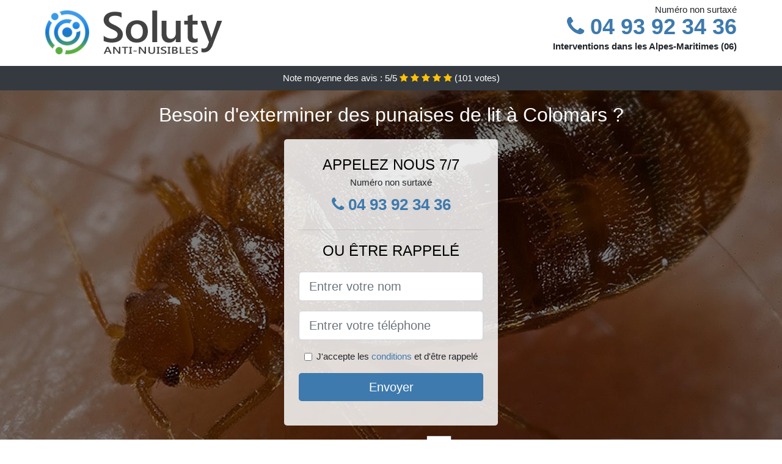

--- FILE ---
content_type: text/html; charset=UTF-8
request_url: https://www.tepsis.fr/colomars-06670/entreprise-desinsectisation-punaises-lit
body_size: 11937
content:
<!doctype html>
<html lang="fr">
<head>
    <meta charset="utf-8">
    <meta name="viewport" content="width=device-width, initial-scale=1, shrink-to-fit=no">
    <link rel="stylesheet" href="https://stackpath.bootstrapcdn.com/bootstrap/4.5.2/css/bootstrap.min.css" integrity="sha384-JcKb8q3iqJ61gNV9KGb8thSsNjpSL0n8PARn9HuZOnIxN0hoP+VmmDGMN5t9UJ0Z" crossorigin="anonymous">
	<link rel="stylesheet" href="https://stackpath.bootstrapcdn.com/font-awesome/4.7.0/css/font-awesome.min.css">
	
	<link rel="icon" href="/favicon.ico" />
    <link rel="apple-touch-icon" sizes="57x57" href="/favicon/6/apple-icon-57x57.png">
    <link rel="apple-touch-icon" sizes="60x60" href="/favicon/6/apple-icon-60x60.png">
    <link rel="apple-touch-icon" sizes="72x72" href="/favicon/6/apple-icon-72x72.png">
    <link rel="apple-touch-icon" sizes="76x76" href="/favicon/6/apple-icon-76x76.png">
    <link rel="apple-touch-icon" sizes="114x114" href="/favicon/6/apple-icon-114x114.png">
    <link rel="apple-touch-icon" sizes="120x120" href="/favicon/6/apple-icon-120x120.png">
    <link rel="apple-touch-icon" sizes="144x144" href="/favicon/6/apple-icon-144x144.png">
    <link rel="apple-touch-icon" sizes="152x152" href="/favicon/6/apple-icon-152x152.png">
    <link rel="apple-touch-icon" sizes="180x180" href="/favicon/6/apple-icon-180x180.png">
    <link rel="icon" type="image/png" sizes="192x192"  href="/favicon/6/android-icon-192x192.png">
    <link rel="icon" type="image/png" sizes="32x32" href="/favicon/6/favicon-32x32.png">
    <link rel="icon" type="image/png" sizes="96x96" href="/favicon/6/favicon-96x96.png">
    <link rel="icon" type="image/png" sizes="16x16" href="/favicon/6/favicon-16x16.png">
    <link rel="manifest" href="/favicon/6/manifest.json">
    <meta name="msapplication-TileColor" content="#ffffff">
    <meta name="msapplication-TileImage" content="/favicon/6/ms-icon-144x144.png">
    <meta name="theme-color" content="#ffffff">
	
		<title>Colomars (06670) : Entreprise désinsectisation punaises de lit</title>
	<meta name="description" content="Besoin d&#039;exterminer des punaises de lit à Colomars ? Notre équipe expérimentée peut répondre à votre problème de présence de punaises de lit. N&#039;hésitez pas à nous contacter." />
	<link rel="canonical" href="https://www.tepsis.fr/colomars-06670/entreprise-desinsectisation-punaises-lit" />
	<meta name="csrf-token" content="qTyCZQFTMaTLlPqiFBqdk0q0rhoDeopG0nuWr6X9">
	<style type="text/css">
html {height: 100%;}
body {font-size: 15px;height: 100%;margin: 0;padding: 0;}
a, a:hover{color: #3e7aad;}
footer{min-height: 50px;background-color : #3e7aad;}
article img{max-width: 100%;margin-bottom: 1rem;}
h1{font-size: 1.8rem;margin: 1rem 0;}
h2{font-size: 1.5rem;}
h3{font-size: 1.1rem;}
li{line-height: 32px;}

@media (max-width: 991px){
    h1{font-size: 1.5rem;}
    h2{font-size: 1rem;}
}

.carlyne,.carlyne:hover{color: #212529;}
.phone{font-weight: bold;font-size: 1.5rem;color: #3e7aad}

.partenaire{line-height: 20px;text-align: right;}

.mariola{background-size:cover;background-position:top center;height: 100%;min-height: 600px;}
.mariola label{display:none;}
.mariola-filter{background-color: rgba(0,0,0,0.5);height: 100%;width: 100%;display: table;}
.mariola-content{display: table-cell;position: relative;width: 100%;height: 100%;vertical-align: middle;text-align: center;padding: 1rem;}
.mariola-title-1{color: #FFF;text-align: center;font-size: 2rem;margin-top: 0;}
.mariola-title-2{color: #000;text-align: center;font-size: 1.5rem;}
.mariola-form-filter{background-color: rgba(255, 255, 255, 0.84);padding: 1.5rem;margin: 0 auto;max-width: 350px;border-radius: .3rem;}
.mariola-form-filter .form-group label{display: none;}
.mariola-pro{position: absolute;top:20px;right: 20px;color: #FFF;font-size: 20px;    display: inline-block;padding: 5px 10px;border: 1px solid #fff;border-radius: 6px;}
.mariola-pro:hover{color: #FFF;text-decoration: none;}

.berthea{position:relative;height:108px;}
.berthea-logo{position: absolute;top: 4px;left: 4px;}
.berthea-phone{position: absolute;top: 4px;right: 4px;display:block; font-size: 36px;height: 100px;line-height: 80px;  font-weight: bold;color: #3e7aad;}
.berthea-dep{position: absolute;top: 65px;right: 4px;font-weight: bold;}
.berthea-rating{color: #FFF;height: 40px;line-height: 40px;text-align: center;}
.berthea-rating .fa-star{color: #ffc107}
.berthea-mariola{background-position:center;background-size:cover;}/* height:calc(100% - 158px);min-height: 635px; */
.berthea-button{display:block; padding:0 8px;border-radius:6px; width:250px;margin:0 auto;font-size: 26px;line-height: 50px;font-weight: bold;color: #3e7aad;}
.berthea-button-inverse{display:block;color:#FFF;margin:0 auto;background-color: #3e7aad;padding: .5rem 1rem;font-size: 1.25rem;line-height: 1.5;border-radius: .3rem;}
.berthea-button:hover,.berthea-phone:hover,.berthea-button-inverse:hover{text-decoration:none;}
.berthea-title-1{color: #FFF;text-align: center;font-size: 2rem;margin-top: 0;}

.partenaire{line-height: 20px;text-align: right;}

@media (max-width: 767px){
    .berthea-logo{float: none;text-align: center;}
    .berthea-phone{float: none;font-size: 26px;line-height: 50px;text-align: center;}
	.mariola-content{vertical-align: top;}
	
    .berthea-button{display:block; padding:0 8px;border-radius:6px; width:100%;margin:0 auto;font-size: 25px;line-height: 50px;font-weight: bold;color:#FFF;background-color: #3e7aad;}
    .berthea-button:hover{color: white;}
	
    .berthea{position:relative;height:auto;text-align:center;}
    .berthea-logo{position: relative;top: auto;left: auto;}
    .berthea-dep{position: relative;line-height: 20px;top: auto;right: auto;white-space: nowrap;}
    .partenaire{text-align: center;}
}
@media (max-width: 500px){
    .berthea-title-1{color: #FFF;text-align: center;font-size: 24px;margin-top: 0;}
    .mariola-title-1{color: #FFF;text-align: center;font-size: 24px;margin-top: 0;}
    .mariola-title-2{color: #000;text-align: center;font-size: 20px;}
}

ul{list-style: inside;padding: 0;}

@media (max-width: 991px){
    .container {max-width: 100%;}
}

@media (min-width: 576px){
}

@media (min-width: 990px){
    ul{column-count: 2;}
}

</style></head>
<body>

	
<div class="bg-white">
	    	    	<div class="container p-1  berthea">
    		<div class="berthea-logo" >
    			<img class="img-fluid" alt="Soluty" src="https://www.tepsis.fr/img/entreprises/soluty.png">
    		</div>
    		    		<span style="position: absolute;right: 4px;top:5px;" class="d-none d-md-block" >Numéro non surtaxé</span>
    		<a href="tel:+33493923436" class="berthea-phone d-none d-md-block" >
    			<i class="fa fa-phone" ></i> 04 93 92 34 36
    		</a>
    		<span class="berthea-dep" >Interventions dans les Alpes-Maritimes (06)</span>
    		    	</div>
		<div class="berthea-rating bg-dark" >
		<span class="d-none d-sm-inline" >Note moyenne des avis : </span><span class="ratingValue" >5</span>/5 
            <i class="fa fa-star" aria-hidden="true"></i>
            <i class="fa fa-star" aria-hidden="true"></i>
            <i class="fa fa-star" aria-hidden="true"></i>
            <i class="fa fa-star" aria-hidden="true"></i>
            <i class="fa fa-star" aria-hidden="true"></i>
             (<span class="ratingCount" >101</span> votes)
	</div>
</div>

<div class="berthea-mariola" style="background-image:url(/img/6/punaise-de-lit-sur-la-peau.jpg);">
	<div class="mariola-filter">
		<div class="mariola-content" >
			<p class="berthea-title-1">Besoin d&#039;exterminer des punaises de lit à Colomars ?</p>
							<div class="mariola-form-filter" >
	<p class="mariola-title-2 text-uppercase mb-0" >appelez nous 7/7</p>
	<span>Numéro non surtaxé</span>
	<a href="tel:+33493923436" class="berthea-button " >
		<i class="fa fa-phone" ></i> 04 93 92 34 36
	</a>
	<hr>
        <p class="mariola-title-2 text-uppercase mb-3" >ou être rappelé</p>
    <form method="post" action="https://www.tepsis.fr/call/store"><input type="hidden" name="_token" value="qTyCZQFTMaTLlPqiFBqdk0q0rhoDeopG0nuWr6X9">
    	<input type="hidden" name="theme_id" id="inp-theme_id" value="4">
    	    		<input type="hidden" name="zipcode" id="inp-zipcode" value="06670">
    	    	<div class="form-group"><label for="inp-name" class=""></label><input type="text" name="name" id="inp-name" class="form-control form-control-lg" placeholder="Entrer votre nom"></div>
    	<div class="form-group"><label for="inp-phone" class=""></label><input type="text" name="phone" id="inp-phone" class="form-control form-control-lg" placeholder="Entrer votre téléphone"></div>
    	<div class="form-check"><input type="checkbox" name="conditions" id="inp-conditions" value="on" class="form-check-input"><label for="inp-conditions" class="form-check-label">J'accepte les <a target="_blank" href="https://www.tepsis.fr/mentions-legales.html#conditions">conditions</a> et d'être rappelé</label></div>
    	<button type="submit" class="berthea-button-inverse my-3 border-0 w-100" >Envoyer</button>
    </form>
    </div>			        	<img class="mt-3" src="https://www.tepsis.fr/img/certibiocide.png" style="max-width: 200px;" >
		</div>
	</div>
</div>
<div class="container">
	<article>
        <h1>Colomars (06670) : Entreprise désinsectisation punaises de lit</h1>
        <p>Il peut paraître fréquent que vous soyez victime de piqûres
	inexpliquées au cours de vos moments de sommeil dans votre lit. Ces
	piqûres que vous ne parvenez pas à expliquer ne proviennent pas
	obligatoirement des moustiques. Vous pouvez par exemple vous réveiller
	avec des traces douteuses sur votre peau qui vous démangent au niveau
	du visage, des pieds, l’avant-bras ou encore vos mains. En effet, vous
	êtes probablement infesté par des punaises de lit.</p>
<p>Il s'agit d'une espèce d’insectes hétéroptères, une famille des
	cimicidaes que l’on retrouve dans diverses régions du monde entier.
	Pendant votre sommeil, ces hématophages vous piquent et vous sucent
	durant une dizaine ou une vingtaine de minutes. Certes, il existe
	plusieurs astuces et remèdes de grand-mère pour dire adieu à ces
	petites bêtes nuisibles, mais nous vous proposons de vous joindre à
	nous pour vous proposer des solutions mieux adaptées pour vous
	débarrasser définitivement de ces insectes qui peuvent nuire à votre
	tranquillité.</p>
<h2>Les punaises de lit à Colomars&nbsp;: qu'est ce que c'est ?</h2>
<p>
	Exclusivement hématophages, ces petits insectes qui sucent le sang de
	leur hôte durant plusieurs minutes ont une durée de vie assez
	extraordinaire pour leur petite taille. Elles <strong>peuvent survivre
		jusqu’à un an et demi, voire deux ans</strong> si elles sont dans de
	bonnes conditions, même si elles ne s'alimentent pas. Cette espèce de
	la famille des Cimidae est divisée en 6 sous-familles. Bien entendu, il
	faut se rendre dans certaines régions spécifiques du monde pour
	retrouver chacune de ces sous-familles. Cependant, la sous-famille des
	Cimicinaes dont fait partie le Cimex Lectularius est assez présente sur
	de nombreux territoires et c'est avec ce dernier que nous vous ferons
	découvrir ces petites bêtes nuisibles qui infestent votre habitation.
</p>
<img src="/img/6/punaise-de-lit-gros-plan.jpg"
	alt="Gros plan sur une punaise de lit à Colomars" />
<p>Pour se repérer, ces insectes nuisibles se servent non seulement de
	la chaleur, mais également du gaz carbonique que dégage le corps
	humain. Pour éviter d’être repérées pendant qu’elles commettent leur
	forfait, les punaises de lit s'activent durant la nuit. Un moment où
	l’être humain dort en général et n'est pas souvent conscient. C’est le
	moment parfait pour elles de partir à la conquête de leur aliment
	préféré en se déplaçant sur votre corps dans une discrétion totale.</p>
<p>Très intelligentes, ces petites bêtes injectent au moment de la
	piqûre la salive qu’elles secrètent et cela pour deux raisons. La
	première raison est que cette substance sécrétée a un effet
	anesthésiant sur l’endroit piqué, et la seconde est que le sang ne
	pourra pas se coaguler. Une technique imparable qui empêche la victime
	de sentir si elle est attaquée ou pas. En général, le nombre de piqûres
	que fait une punaise de lit peut varier entre 3 à 5. Ces piqûres sont
	distancées de 1&nbsp;cm. Cette opération prendra autour de 20 minutes
	pour que ces insectes puissent être satisfaits du travail accompli.</p>
<h2>A quoi ressemble une punaise de lit adulte</h2>
<p>
	Une fois à l’âge adulte, une punaise de lit a <strong>une taille
		comprise entre 4 et 7&nbsp;mm</strong>. Son corps de <strong>coloration
		brune ou beige</strong> est composé de trois parties&nbsp;qui sont :
	la tête, le thorax et l’abdomen. Avec son aspect de confetti, la
	punaise de lit est plate dorso-ventralement. Évidemment, le mâle comme
	la femelle de cette espèce <strong>se nourrissent de sang</strong>.
	Sans une prise de sang au préalable, les œufs des punaises de lit ne
	pourront pas arriver à maturité chez la femelle. Pour se reproduire, le
	mâle se sert de son appareil génital semblable à une aiguille qui
	transpercera la cuticule se situant sur l’abdomen de la femelle.
</p>
<p>Notons que contrairement à d’autres animaux, les punaises de lit ne
	s’accouplent pas en utilisant leurs appareils génitaux. Ce n’est qu’en
	transperçant l’abdomen de la femelle, que le mâle injecte la sécrétion
	de sa glande reproductrice. Cette sécrétion qui contient les
	spermatozoïdes ira se loger dans une poche que l’on appelle organe de
	Ribag. Une fois cette poche atteinte par les spermatozoïdes, ils
	pourront rejoindre les ovaires de la femelle. Les blessures reçues dans
	l’abdomen par la femelle réduisent de 30&nbsp;% sa durée de vie. Tandis
	que le mâle peut s’accoupler le nombre de fois qu’il veut, la femelle
	elle ne peut le faire que 5 fois tout au long de sa durée de vie.</p>
<h2>L’œuf des punaises de lit</h2>
<p>Une fois l’accouplement fait, les œufs sont pondus par la femelle 3 à
	10 jours après l’acte. Pour que les œufs jouissent d'une condition
	optimale, la femelle les pond à une température comprise entre 14 et
	27&nbsp;°C. Aussi, cette petite bestiole sera dans l'obligation de
	faire recours à un repas sanguin afin de s'assurer de la maturité de
	ses oeufs. Ces insectes pondent 5 à 15 œufs au cours de chaque
	fécondation, ce qui donne un total de 250 œufs voire le double (500
	œufs) en cas de forte chaleur au cours de leur cycle de vie. Si tout
	cela est bien respecté, les œufs pondus seront très résistants et
	ressembleront à un grain de riz à cause de leur forme ovale et de leur
	couleur blanchâtre. L'oeuf d'une punaise de lit a une longueur de
	1&nbsp;mm et est très difficile à repérer. Pour la sécurité des œufs,
	la femelle les place dans un endroit sûr comme l’intérieur d’espaces
	restreints des fissures ou encore des crevasses. Les moindres recoins
	peuvent leur servir de nids.</p>
<img src="/img/6/cycle-punaises-de-lit.jpg"
	alt="Le cycle de vie de la punaise de lit" />
<p>Dans ces endroits presque inaccessibles, les œufs de ces insectes
	nuisibles y restent collés à l’aide de l’enrobage gluant qui les
	recouvre. Une fois éclot, il faudra cinq étapes pour les jeunes
	punaises de lit afin qu'elles se développent. Bien sûr, ces différentes
	étapes nécessitent un repas sanguin pour arriver à réalisation. Une
	seule étape peut prendre entre 3 et 15 jours pour arriver à terme.
	Comme dit plus haut, avec une coloration claire, les oeufs sont très
	difficiles à détecter au début de leur colonisation. Plusieurs
	conditions doivent être réunies et celle thermique en particulier est
	importante pour la survie des punaises de lit. Lorsqu’elle arrive à
	l’âge adulte, la durée de vie d’une punaise de lit oscille entre 6 mois
	et 1 an. Il leur arrive de se mettre en hibernation et cela peut durer
	une année entière, voire plus.</p>
<h2>D'où viennent les punaises de lit à Colomars ?</h2>
<p>Parmi ces êtres nuisibles qui rendent la vie difficile aux humains
	malgré l’entretien répétitif des logis et aussi leur hygiène de vie
	irréprochable, la punaise de lit fait partie des plus anciens. Vous
	vous demandez sûrement d’où elles sortent malgré toutes vos efforts
	pour garder une hygiène de vie irréprochable dans votre habitation.
	Pour répondre à cette question, il va falloir remonter l'époque de
	l'ancienne Égypte pour constater que c’était dans des tombes
	égyptiennes vieilles de plus 3 350 ans que des archéologues avaient
	trouvé les punaises de lits pour la toute première fois. Certains
	récits de guerre en font état également. On apprend également que les
	punaises ont failli connaître une extinction à cause de l’utilisation
	d’un insecticide très puissant et toxique qui répondait au nom de DDT.
	Mais la forte toxicité de ce produit a fait que l’utilisation a été
	interdite à une certaine période. Cela entraîna la survie de quelques
	nids de punaises qui a conduit à la prolifération de leur espèce.</p>
<p>En s’accrochant aux valises des humains lors de leur voyage un peu
	partout, les punaises de lit ont pu facilement reconquérir le monde. Il
	a fallu attendre l’année&nbsp;2012 pour revoir ces êtres nuisibles
	refaire surface en France. Comme nous l’avions mentionné plus haut, le
	nombre d’œufs par an des punaises de lit est énorme, ce qui a favorisé
	cette croissance annuelle de 200 à 300&nbsp;%. Qu'importe l'endroit où
	vous vous trouvez, vous êtes passible d'infestation par ces insectes.
	Que ce soit dans les gares ou tout autre moyen de transport terrestres,
	maritimes ou aériens, dans les écoles, les bureaux ou encore les
	cinémas, vous pouvez être infesté. Les articles d’occasion comme les
	jouets, les meubles, les vêtements et autres en contiennent également.
	Ils ont une telle facilité à envahir un environnement que cela en
	devient un supplice pour les victimes. Si vous êtes infesté par ces
	insectes, il ne vous reste plus qu’à faire appel à une entreprise de
	désinsectisation comme la nôtre pour vous débarrasser du problème.</p>
<h2>Comment savoir si votre maison est envahie par les punaises de lit à Colomars ?</h2>
<p>Au début de l'infestation, ces insectes sont capables de passer
	inaperçus au sein de votre habitation en raison du petit nombre ce qui
	causera la rareté des piqûres. Mais avec le temps, l’espace-temps entre
	les piqûres se réduira et leur fréquence augmentera. C’est là que vous
	allez remarquer la surpopulation des punaises de lit dans votre demeure
	et le calvaire commencera. La situation dérape assez facilement et vous
	perdrez le contrôle. C’est souvent le cas chez les personnes
	allergiques aux piqûres qui ne savent plus où mettre la tête dès
	qu’elles constatent la présence de ces insectes nuisibles dans leur
	habitation. Pendant que sur certains les piqûres sont discrètes, elles
	sont plutôt insupportables chez d’autres avec des rougeurs et la peau
	enflée qui conduit même à une démangeaison. La gourmandise de ces
	insectes est tellement forte que certains d’entre eux éclatent après
	s’être trop gavés de sang. Pour d’autres qui ne peuvent plus se
	déplacer rapidement, ils se retrouvent aplatis lorsque la personne
	piquée se retourne dans son lit.</p>
<p>
	C’est ainsi que <strong>vous retrouvez des traces de sang sur votre lit</strong>
	à votre réveil sans une quelconque blessure sur votre corps. Certes,
	vous ne pouvez pas vous débarrasser des nids de punaises de lit dans
	leur totalité chez vous, mais vous pouvez quand même réduire leur
	effectif. Cependant, seul un travail de professionnel pour vous
	garantir une paix dans votre habitation. Hormis les espaces restreints
	et fissures, vous retrouverez les œufs, les mues ou encore les
	déjections des punaises de lits dans des endroits sombres de la
	structure de votre lit. Procédez donc à une inspection minutieuse de
	votre lit pour être sûr qu’elles ne sont pas présentes. Les revers de
	vêtement aux meubles, les tapis, les prises électriques et autres
	peuvent également leur servir de repère. Nous vous conseillons donc de
	vous munir d’une lampe torche pour partir à la chasse de punaise de lit
	dans votre demeure en inspectant les endroits précités. Cela pourrait
	vous aider à prévenir l'infestation.
</p>
<h2>Les punaises de lit&nbsp;: les effets de leur piqûre sur la santé</h2>
<p>En général, trois grands dommages majeurs sont causés par les piqûres
	de punaises. En première position, nous avons celle liée à la peau. Le
	dommage en deuxième position a rapport avec des infections et enfin en
	dernière position nous avons un dommage niveau psychologie. Mais dans
	le monde entier, les punaises de lit sont généralement connues par les
	marques de piqûres ainsi que les démangeaisons qu’elles occasionnent.
	Ces deux derniers dommages sont souvent source d’infections et aussi de
	troubles psychologiques. La grande satisfaction c’est que cela
	n’entraîne pas des maladies susceptibles d’être transmissibles d’un
	être humain à un autre.</p>
<h2>Les punaises de lit&nbsp;: les effets dermatologiques qu’entraînent
	les piqûres</h2>
<p>
	Parfois sources de plaies, <strong>les piqûres de punaises de lit sur
		les adultes ou les enfants ont tendance à provoquer de démangeaison</strong>.
	Vous pouvez commencer à vous gratter et à force de répéter cela, de
	multiples plaies apparaîtront sur votre corps. Ces plaies peuvent
	s’infecter à la longue si elles ne sont pas bien traitées. Les lésions
	cutanées sous forme de prurit sont donc fréquentes avec environ
	5&nbsp;mm à 2&nbsp;cm de diamètre. Dans certains cas, cela peut causer
	de l’urticaire. Les diagnostics cliniques dans ce genre de situations
	ne sont pas faciles à effectuer étant donné l’inexistence de test
	biologique qui pourrait mener à un réel diagnostic.
</p>
<img src="/img/6/punaise-de-lit-sur-la-peau.jpg"
	alt="Zoom sur une punaise de lit sur la peau" />
<p>La seule façon de réellement se débarrasser du problème est de
	soumettre le patient à une série de questions. Lorsque les piqûres de
	punaises de lit et les démangeaisons se répètent, cela conduit à des
	réveils répétitifs la nuit. On pourrait même dire que se coucher dans
	le lit en question devient invivable. Et lorsque vous passez des nuits
	agitées qui vous empêchent d’avoir vos heures de sommeil comme il le
	faut, cela conduit à une fatigue extrême. Le manque de sommeil jouera
	sur vos capacités physiques ainsi que mentales et sur le plan
	professionnel ou scolaire votre rendu ne sera plus pareil.</p>
<h2>Les risques d’infections causés par les piqûres de punaise de lit</h2>
<p>Si on laisse de côté les plaies causées par les grattages répétitifs,
	une surinfection bactérienne est également l’un des risques encourus
	quand on se fait piquer par ces insectes qui infestent votre
	habitation. Il est vrai qu’avec la piqûre elle-même il n’y a aucun
	risque de transmission de quelconques agents pathogènes infectieux.
	Toutefois, les bactéries et les agents microbiens qui causent les
	infections peuvent être véhiculés par le corps de la punaise de lit. En
	ayant pris par de multiples cachettes pour hiberner ou se cacher,
	celle-ci peut traîner des agents microbiens sur son corps à l'exemple
	des staphylocoques dorés.</p>
<p>La meilleure solution est donc de se rapprocher d’un professionnel en
	désinsectisation pour qu’il vous débarrasse votre maison ou appartement
	des punaises de lit.</p>
<h2>Les punaises de lit&nbsp;: quel traitement à Colomars ?</h2>
<p>
	Ne faites surtout pas l’erreur de prendre une invasion de punaises de
	lit à Colomars à la légère, car
	comme il a été dit plus haut, leur présence dans votre vie peut
	rapidement rendre votre quotidien invivable. Il serait judicieux de
	faire appel à <strong>un professionnel en désinsectisation des punaises
		de lit à Colomars</strong> pour
	que ce dernier puisse venir à bout. Les professionnels sont les plus
	habilités à vaincre les punaises de lit aisément. Et pour mener à bien
	cette bataille contre les punaises de lit, les professionnels sont
	amenés à respecter plusieurs étapes. La première des choses qu’ils
	auront à faire sera bien sûr de localiser les punaises de lit, peu
	importe où elles se trouvent dans votre maison ou appartement. Une fois
	le repérage du ou des nids réalisés, une répartition et une
	qualification de l’infestation seront faites grâce à une évaluation
	claire et nette. Tout cela laisse place maintenant à la dés-infestation
	de la maison.
</p>
<p>
	Deux méthodes seront utilisées pour éradiquer le problème. Il s'agit
	ici de la lutte mécanique et de la seconde portant le blason de la
	lutte chimique. En ce qui concerne la première méthode, elle est
	composée de bon nombre de techniques grâce auxquelles l’utilisation de
	produits chimiques est réduite. La méthode mécanique peut consister en
	l'utilisation de techniques d'aspiration où un embout de l’aspirateur
	sert à aspirer les œufs ainsi que les punaises de lit détectées,
	qu'elles soient jeunes ou adultes. Un insecticide puissant servira plus
	tard pour désinfecter l’aspirateur. Cela peut également consister en
	l'utilisation d'une technique de congélation. Cette technique qui doit
	durer minimum près de 72 heures est très utile pour les objets et les
	vêtements. Le <strong>lavage à la machine à un degré de 60°C</strong>
	servira pour les vêtements. Le chauffage de mobilier ainsi que la
	suppression de l’ameublement sont aussi d’autres options quand on parle
	de méthode mécanique.
</p>
<p>La méthode chimique présente beaucoup plus de risques et est surtout
	réservée aux professionnels à cause de l’implication des produits
	chimiques. Il n’est pas question ici d’insecticides classiques, car les
	punaises de lit y résistent très facilement. Ce qui amène à utiliser
	des produits de désinsectisation beaucoup plus puissants que
	d’habitude. Lorsqu’ils sont mal appliqués, ces produits chimiques
	peuvent avoir des effets néfastes. Faites donc appel à des entreprises
	de lutte contre les punaises de lit à Colomars pour vous en débarrasser définitivement. Les
	professionnels peuvent prévenir l'infestation et même quand elle est
	déjà présente, ils disposent des compétences adéquates pour un travail
	parfait. Notons également qu’une double intervention de l’entreprise
	avec un intervalle de deux semaines vous permettra d’avoir une
	meilleure satisfaction. Vous désirez une éradication de ces insectes à Colomars&nbsp;? La meilleure option
	qui s’offre à vous reste le recours à des entreprises spécialisées.
	Elles peuvent faire usage de spray, ou de pièges pour en découdre avec
	ces petites bêtes. Les répulsifs également seront employés et même les
	larves ne pourront pas y résister. Une infestation de punaises de lit à Colomars est un fléau qui doit être
	pris au sérieux afin d’éviter leur propagation. Vous ne serez jamais
	capable à vous seul de tuer les larves, de déparasiter vos textiles ou
	d’employer des produits antiparasitaires. Un traitement contre ces
	bêtes doit être réalisé par une main de maître. Même les produits
	chimiques peuvent provoquer des réactions allergiques. Chercher à se
	débarrasser des punaises de lit le plus tôt possible reste une
	meilleure initiative. Inspectez donc bien vos meubles et votre lit. De
	toute évidence, les professionnels savent ce qu’il faudra faire pour
	réussir à vous débarrasser de ces insectes piqueurs.</p>
<div itemscope itemtype="https://schema.org/FAQPage">
	<h2>Foire aux questions</h2>

	<div itemscope itemprop="mainEntity"
		itemtype="https://schema.org/Question">
		<h3 itemprop="name">Y’a-t-il un moyen pour en finir avec les invasions
			de punaises de lit à Colomars ?</h3>
		<div itemscope itemprop="acceptedAnswer"
			itemtype="https://schema.org/Answer">
			<div itemprop="text">
				<p>Comme souligner plus haut, vous avez plusieurs moyens qui pour la
					plupart peuvent être fastidieuses et peuvent également devenir
					répétitives. Pour vous assurer d’une victoire définitive contre
					elles, il est important de faire appel à une entreprise experte en
					la matière.</p>
			</div>
		</div>
	</div>

	<div itemscope itemprop="mainEntity"
		itemtype="https://schema.org/Question">
		<h3 itemprop="name">Les piqûres des punaises de lit sont-elles
			mortelles&nbsp;?</h3>
		<div itemscope itemprop="acceptedAnswer"
			itemtype="https://schema.org/Answer">
			<div itemprop="text">
				<p>Non, les piqûres occasionnées par les punaises de lit ne sont pas
					mortelles. Cependant, elles peuvent vous donner des allergies ou
					vous exposer à certaines infections. En cas de piqûres à des
					endroits sensibles, vous pouvez subir de sérieux dommages.</p>
			</div>
		</div>
	</div>

	<div itemscope itemprop="mainEntity"
		itemtype="https://schema.org/Question">
		<h3 itemprop="name">Quels sont les tarifs appliqués par les
			entreprises de désinsectisation ?</h3>
		<div itemscope itemprop="acceptedAnswer"
			itemtype="https://schema.org/Answer">
			<div itemprop="text">
				<p>Le montant fixé dépend en général de l’entreprise. Il regroupe
					les frais de déplacement, les frais de diagnostic et ceux du
					traitement. Le prix dépend donc grandement du nombre de pièces à
					traiter. Cela peut également dépendre des produits utilisés ou
					encore de la région dans laquelle l’opération est à effectuer.</p>
			</div>
		</div>
	</div>

</div>        <div class="form-group" >
    <input type="hidden" id="selected_rating" name="selected_rating" value="5" required="required">
    <input type="hidden" id="voted" name="voted" value="0" >
    <span class="ratingValue" >5</span> / 5 (<span class="ratingCount" >101</span> votes)<br/>
    <button type="button" class="btnrating btn btn-warning" data-attr="1" id="rating-star-1">
        <i class="fa fa-star" aria-hidden="true"></i>
    </button>
    <button type="button" class="btnrating btn btn-warning" data-attr="2" id="rating-star-2">
        <i class="fa fa-star" aria-hidden="true"></i>
    </button>
    <button type="button" class="btnrating btn btn-warning" data-attr="3" id="rating-star-3">
        <i class="fa fa-star" aria-hidden="true"></i>
    </button>
    <button type="button" class="btnrating btn btn-warning" data-attr="4" id="rating-star-4">
        <i class="fa fa-star" aria-hidden="true"></i>
    </button>
    <button type="button" class="btnrating btn btn-warning" data-attr="5" id="rating-star-5">
        <i class="fa fa-star" aria-hidden="true"></i>
    </button>
</div>

<div class="alert alert-success d-none" role="alert">
	<strong>Merci!</strong> pour votre évaluation.
</div>        <a href="https://www.tepsis.fr/alpes-maritimes-06/entreprise-desinsectisation-punaises-lit">Alpes-Maritimes : Entreprise désinsectisation punaises de lit</a>
        <ul>
        	        		<li>
        			<a href="https://www.tepsis.fr/colomars-06670/extermination-punaises-lit">Colomars : Extermination des punaises de lit</a>
        		</li>
        	        		<li>
        			<a href="https://www.tepsis.fr/colomars-06670/societe-decontamination-punaises-lit">Colomars : Société de décontamination des punaises de lit</a>
        		</li>
        	        		<li>
        			<a href="https://www.tepsis.fr/colomars-06670/tarif-desinfection-punaises-lit">Colomars : Tarif pour la désinfection des punaises de lit</a>
        		</li>
        	        		<li>
        			<a href="https://www.tepsis.fr/colomars-06670/comment-debarrasser-punaises-lit">Colomars : Comment se débarrasser des punaises de lit ?</a>
        		</li>
        	        </ul>
    </article>
</div>


    <footer class="py-3" >
    	<div class="container" >
    		<a class="text-light" href="/">Accueil</a>
    		<a rel="nofollow" class="ml-3 text-light" href="https://www.tepsis.fr/mentions-legales.html">Mentions légales</a>
			    	</div>
    </footer>
	
    <script src="https://code.jquery.com/jquery-3.4.1.min.js" integrity="sha256-CSXorXvZcTkaix6Yvo6HppcZGetbYMGWSFlBw8HfCJo=" crossorigin="anonymous"></script>
	
    <script>
    $.ajaxSetup({
        headers: {
            'X-CSRF-TOKEN': $('meta[name="csrf-token"]').attr('content')
        }
    });
    
    $(".btnrating").on('click',(function(e) {
    	
    	if($("#voted").val() == 0){
        	var previous_value = $("#selected_rating").val();
        	
        	var selected_value = $(this).attr("data-attr");
        	$("#selected_rating").val(selected_value);
        	
        	for (i = 1; i <= selected_value; ++i) {
        		$("#rating-star-"+i).toggleClass('btn-warning');
        		$("#rating-star-"+i).toggleClass('btn-default');
        	}
        	
        	for (ix = 1; ix <= previous_value; ++ix) {
        		$("#rating-star-"+ix).toggleClass('btn-warning');
        		$("#rating-star-"+ix).toggleClass('btn-default');
        	}
    
            $.ajax({
            	url: "/rating/vote",
                dataType: "json",
                method: "POST",
                data: {
                	rating_value: $("#selected_rating").val(),
                	url: document.URL
                },
                success: function( data ) {
                    $('.ratingCount').html(data.data.count);
                    $('.ratingValue').html(data.data.value);
                	$(".alert").removeClass('d-none');
                	$("#voted").val(1);
    			}
            });
    	}
    
    }));
    </script>
    
    
<script>
$(document).on("click", '.berthea-phone, .berthea-button', function(event) {
	$.ajax({
		url: "/call/click/06",
      	type : 'POST',
      	dataType : 'json'
	});
});

function aVisitor()
{
	$.post( "/a-visitor/06" );
}

$( document ).ready(function() {
	aVisitor();
});
</script>
	
		
</body>
</html>